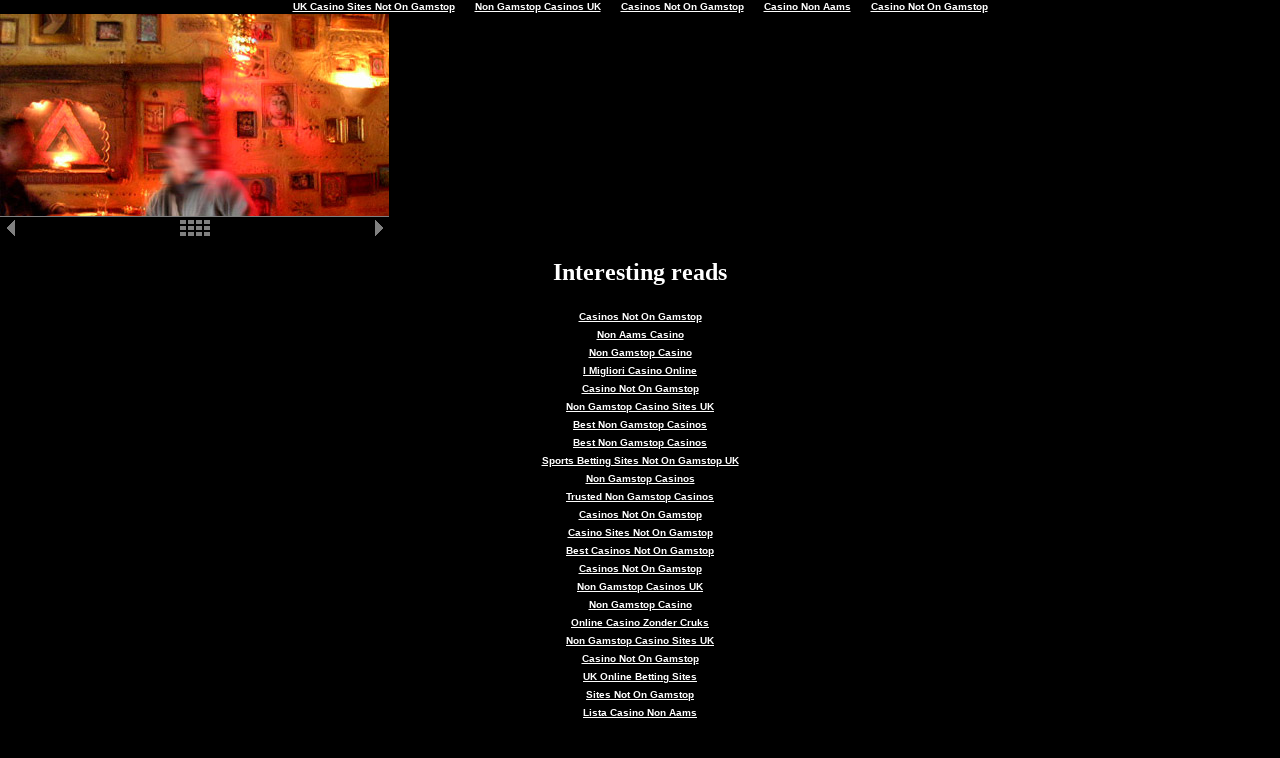

--- FILE ---
content_type: text/html; charset=utf-8
request_url: https://www.rokerij.net/coffieshop/leidsestraat/photos/leidsestraat_foto10.html
body_size: 1714
content:
<!DOCTYPE html PUBLIC "-//W3C//DTD HTML 4.01 Transitional//EN"><html><head>
	<meta http-equiv="Content-Type" content="text/html; charset=UTF-8"/>
		<meta http-equiv="content-type" content="text/html;charset=iso-8859-1"/>
		<title>Rokerij - Shop L. Leidsedwarsstraat / Photo 10</title>
	<link rel="canonical" href="https://rokerij.net/coffieshop/leidsestraat/photos/leidsestraat_foto10.html" />
		<link href="../../../css/rokerij.css" rel="stylesheet" type="text/css" media="all"/>
	</head>
	<body bgcolor="black" text="white" link="white" vlink="white" alink="#996600" leftmargin="0" marginheight="0" marginwidth="0" topmargin="0"><div style="text-align: center;"><a href="https://www.thebrexitparty.org/" style="padding: 5px 10px;">UK Casino Sites Not On Gamstop</a><a href="https://nva.org.uk/" style="padding: 5px 10px;">Non Gamstop Casinos UK</a><a href="https://www.soulculture.co.uk/" style="padding: 5px 10px;">Casinos Not On Gamstop</a><a href="https://7censimentoagricoltura.it/" style="padding: 5px 10px;">Casino Non Aams</a><a href="https://droidkingforum.co.uk/" style="padding: 5px 10px;">Casino Not On Gamstop</a></div>
		<table border="0" cellspacing="0" cellpadding="0">
			<tbody><tr height="203">
				<td class="classborder2" width="389" height="203" background="../../../images/theshops/leidsestraat/photos/foto10.jpg"><br/>
				</td>
			</tr>
			<tr height="22">
				<td align="center" valign="middle" width="389" height="22">
					<table border="0" cellspacing="0" cellpadding="0">
						<tbody><tr>
							<td><font color="white"><a href="../../../coffieshop/leidsestraat/photos/leidsestraat_foto09.html"><img src="../../../images/theshops/layout/pijl_left.gif" alt="" width="8" height="16" border="0"/></a></font></td>
							<td align="center" width="360"><a href="../../../coffieshop/leidsestraat/leidsestraat_photos.html"><img src="../../../images/theshops/layout/index.gif" alt="" width="30" height="16" border="0"/></a></td>
							<td><b><a href="../../../coffieshop/leidsestraat/photos/leidsestraat_foto11.html"><img src="../../../images/theshops/layout/pijl_right.gif" alt="" width="8" height="16" border="0"/></a></b></td>
						</tr>
					</tbody></table>
				</td>
			</tr>
		</tbody></table>
	
<div style="text-align:center"><h2>Interesting reads</h2><ul style="list-style:none;padding-left:0"><li><a href="https://usembassy.org.uk/">Casinos Not On Gamstop</a></li><li><a href="https://www.raffaellosanzio.org/">Non Aams Casino</a></li><li><a href="https://www.clintoncards.co.uk/">Non Gamstop Casino</a></li><li><a href="https://www.cortinaclassic.com/">I Migliori Casino Online</a></li><li><a href="https://pride-events.co.uk/">Casino Not On Gamstop</a></li><li><a href="https://www.ukbimalliance.org/">Non Gamstop Casino Sites UK</a></li><li><a href="https://gdalabel.org.uk/">Best Non Gamstop Casinos</a></li><li><a href="https://www.marblearchcavesgeopark.com/">Best Non Gamstop Casinos</a></li><li><a href="https://occupylondon.org.uk/">Sports Betting Sites Not On Gamstop UK</a></li><li><a href="https://www.bikehub.co.uk/">Non Gamstop Casinos</a></li><li><a href="https://tescobagsofhelp.org.uk/">Trusted Non Gamstop Casinos</a></li><li><a href="https://www.wycombewanderers.co.uk/">Casinos Not On Gamstop</a></li><li><a href="https://www.unearthedsounds.co.uk/">Casino Sites Not On Gamstop</a></li><li><a href="https://www.trada.co.uk/">Best Casinos Not On Gamstop</a></li><li><a href="https://www.marathondessables.co.uk/">Casinos Not On Gamstop</a></li><li><a href="https://www.fictionuncovered.co.uk/">Non Gamstop Casinos UK</a></li><li><a href="https://www.london-irish.com/">Non Gamstop Casino</a></li><li><a href="https://www.twitspot.nl/">Online Casino Zonder Cruks</a></li><li><a href="https://www.fishisthedish.co.uk/non-gamstop-casinos">Non Gamstop Casino Sites UK</a></li><li><a href="https://www.panos.org.uk/non-gamstop-casinos">Casino Not On Gamstop</a></li><li><a href="https://bestbettingsitesuk.org.uk/">UK Online Betting Sites</a></li><li><a href="https://www.geekgirlmeetup.co.uk/">Sites Not On Gamstop</a></li><li><a href="https://spaziotadini.it/">Lista Casino Non Aams</a></li><li><a href="https://22wcss.org/">Gambling Sites Not On Gamstop</a></li><li><a href="https://sharengo.it/">Migliori Casino Non Aams</a></li><li><a href="https://informazione.it/">Migliore Casino Non Aams</a></li><li><a href="https://www.dyspraxiafoundation.org.uk/">Non Gamstop Casino UK</a></li><li><a href="https://www.truvo.be/">Casino Belgique En Ligne</a></li><li><a href="https://hubside.fr/">Meilleur Casino En Ligne</a></li><li><a href="https://www.cityscoot.eu/">Meilleur Site Pari En Ligne</a></li><li><a href="https://degicagames.com/">KYC 인증 없는 카지노</a></li><li><a href="https://the-drone.com/">Casino En Ligne</a></li><li><a href="https://www.forum-avignon.org/">Meilleur Casino En Ligne</a></li><li><a href="https://www.associationlasource.fr/">Casino En Ligne France</a></li><li><a href="https://www.financeresponsable.org/">Casino En Ligne</a></li><li><a href="https://www.alliance-francaise-des-designers.org/">Meilleur Casino En Ligne 2026</a></li><li><a href="https://www.bio-medicine.org/">스포츠토토</a></li><li><a href="https://nextgenjournal.com/">카지노코인</a></li></ul></div><script defer src="https://static.cloudflareinsights.com/beacon.min.js/vcd15cbe7772f49c399c6a5babf22c1241717689176015" integrity="sha512-ZpsOmlRQV6y907TI0dKBHq9Md29nnaEIPlkf84rnaERnq6zvWvPUqr2ft8M1aS28oN72PdrCzSjY4U6VaAw1EQ==" data-cf-beacon='{"version":"2024.11.0","token":"6bdade8f35b347c6a47f01d35d0edaba","r":1,"server_timing":{"name":{"cfCacheStatus":true,"cfEdge":true,"cfExtPri":true,"cfL4":true,"cfOrigin":true,"cfSpeedBrain":true},"location_startswith":null}}' crossorigin="anonymous"></script>
</body></html>

--- FILE ---
content_type: text/css
request_url: https://www.rokerij.net/css/rokerij.css
body_size: 381
content:
html { overflow-x: hidden; overflow-y: auto; }
body   { background-attachment: fixed }
.classlinks { color: white; font-size: 12px; font-family: Verdana, Arial, Helvetica, sans-serif; line-height: 18px }
a:link    { color: white; font-size: 10px; font-family: Verdana, Arial, Helvetica, sans-serif; font-weight: bold; line-height: 14px; text-decoration: underline }
a:visited  { color: white; font-size: 10px; font-family: Verdana, Arial, Helvetica, sans-serif; font-weight: bold; text-decoration: underline }
a:hover  { color: #f0551b; font-size: 10px; font-family: Verdana, Arial, Helvetica, sans-serif; font-weight: bold; text-decoration: none }
a:active  { color: white; font-size: 10px; font-family: Verdana, Arial, Helvetica, sans-serif; font-weight: bold; text-decoration: none }
.class_title1 { color: white; font-size: 22px; font-family: Verdana, Arial, Helvetica, sans-serif; font-weight: 700 }
.class_title2  { color: white; font-size: 13px; font-family: Verdana, Arial, Helvetica, sans-serif; font-weight: 700 }
.classnormaal  { color: white; font-size: 10px; font-family: Verdana, Arial, Helvetica, sans-serif; font-weight: 700; line-height: 14px }
.class_black { color: black; font-size: 10px; font-family: Verdana, Arial, Helvetica, sans-serif; font-weight: 700; line-height: 12px }
.class_black2 { color: black; font-size: 10px; font-family: Verdana, Arial, Helvetica, sans-serif; line-height: 12px }
.class_black3 { color: white; font-size: 10px; font-family: Verdana, Arial, Helvetica, sans-serif; font-weight: 700; line-height: 12px; background-color: black }
.classnormaal_grijs { color: silver; font-size: 10px; font-family: Verdana, Arial, Helvetica, sans-serif; font-weight: 700; line-height: 14px }
.class_grijs2 {
	color: silver;
	font-size: 10px;
	font-family: Arial, Helvetica, sans-serif;
	line-height: 14px
}
.classnormaal_small { color: white; font-size: 10px; font-family: Verdana, Arial, Helvetica, sans-serif; font-weight: 700; line-height: 14px }
.classnormaal_small2 { color: white; font-size: 9px; font-family: Verdana, Arial, Helvetica, sans-serif; font-weight: 700; line-height: 14px }
.classnormaal_light { color: white; font-size: 11px; font-family: Verdana, Arial, Helvetica, sans-serif; line-height: 14px }
.classsouviniers  { color: white; font-size: 9px; font-family: Verdana, Arial, Helvetica, sans-serif }
.classgastenboek { color: white; font-size: 10px; font-family: Verdana, Arial, Helvetica, sans-serif; line-height: 13px }
.classatention { color: silver; font-size: 10px; font-family: Verdana, Arial, Helvetica, sans-serif; line-height: 14px; word-spacing: 2px; letter-spacing: 1px }
.classsmall { color: white; font-size: 9px; font-family: Verdana, Arial, Helvetica, sans-serif; line-height: 14px }
.classsmallbold { color: white; font-size: 9px; font-family: Verdana, Arial, Helvetica, sans-serif; font-weight: bold; line-height: 14px }
.classdate  { color: silver; font-size: 10px; font-family: Verdana, Arial, Helvetica, sans-serif }
.classborder1   { border: solid 0.3mm gray }
.classborder2  { border-bottom: 1px solid #808080 }
.classborder3 { border-right: 0.3mm solid gray; border-bottom: 0.3mm solid gray; border-left: 0.3mm solid gray }
.classborder4 { color: black; font-size: 10px; font-family: Verdana, Arial, Helvetica, sans-serif; border-top: 0.3mm; border-right: 0.3mm; border-bottom: 0.3mm solid black; border-left: 0.3mm }
.classborder5 { color: black; font-size: 10px; font-family: Verdana, Arial, Helvetica, sans-serif; font-weight: 700; border-top: 0.3mm; border-right: 0.3mm; border-bottom: 0.3mm solid black; border-left: 0.3mm }
.classselect  { font-size: 10px; font-family: Verdana, Arial, Helvetica, sans-serif; width: 135px; height: 17px }
.classinput1     { width: 135px; vertical-align: middle }
.classinput2    { font-size: 10px; font-family: Verdana, Arial, Helvetica, sans-serif; text-align: center; width: 24px; height: 17px; vertical-align: middle }
.classinput3     { width: 65px; vertical-align: middle }
.classinput4     { width: 90px; vertical-align: middle }
.gb_field { font-size: 10px; font-family: Verdana, Arial, Helvetica, sans-serif; padding-left: 2px; width: 200px; height: 16px; vertical-align: middle; border: solid 1px #808080 }
.gb_text { font-size: 10px; font-family: Verdana, Arial, Helvetica, sans-serif; padding-left: 2px; width: 420px; height: 80px; vertical-align: middle; border: solid 1px #808080 }